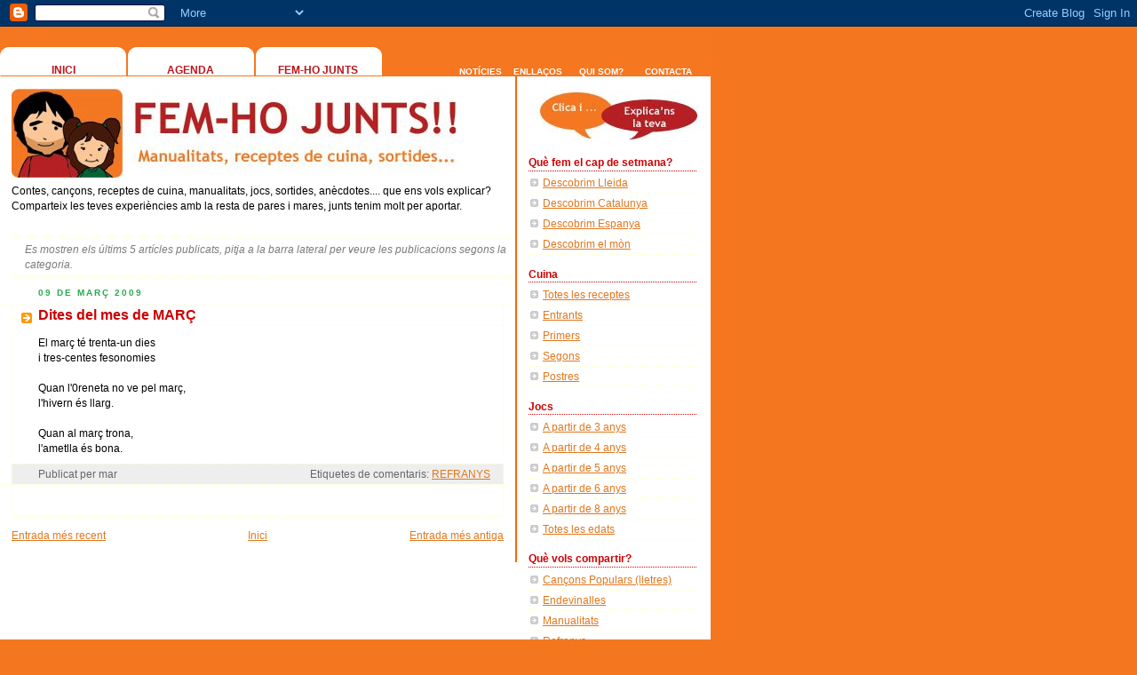

--- FILE ---
content_type: text/html; charset=UTF-8
request_url: https://ampaceiptbergadajunts.blogspot.com/2009/03/dites-del-mes-de-marc.html
body_size: 8483
content:
<!DOCTYPE html>
<html dir='ltr' xmlns='http://www.w3.org/1999/xhtml' xmlns:b='http://www.google.com/2005/gml/b' xmlns:data='http://www.google.com/2005/gml/data' xmlns:expr='http://www.google.com/2005/gml/expr'>
<head>
<link href='https://www.blogger.com/static/v1/widgets/2944754296-widget_css_bundle.css' rel='stylesheet' type='text/css'/>
<meta content='text/html; charset=UTF-8' http-equiv='Content-Type'/>
<meta content='blogger' name='generator'/>
<link href='https://ampaceiptbergadajunts.blogspot.com/favicon.ico' rel='icon' type='image/x-icon'/>
<link href='http://ampaceiptbergadajunts.blogspot.com/2009/03/dites-del-mes-de-marc.html' rel='canonical'/>
<link rel="alternate" type="application/atom+xml" title="AMPA CEIP Teresa Bergadà d&#39;Alguaire (Lleida) - Fem-ho junts!! - Atom" href="https://ampaceiptbergadajunts.blogspot.com/feeds/posts/default" />
<link rel="alternate" type="application/rss+xml" title="AMPA CEIP Teresa Bergadà d&#39;Alguaire (Lleida) - Fem-ho junts!! - RSS" href="https://ampaceiptbergadajunts.blogspot.com/feeds/posts/default?alt=rss" />
<link rel="service.post" type="application/atom+xml" title="AMPA CEIP Teresa Bergadà d&#39;Alguaire (Lleida) - Fem-ho junts!! - Atom" href="https://www.blogger.com/feeds/8366410355379240219/posts/default" />

<link rel="alternate" type="application/atom+xml" title="AMPA CEIP Teresa Bergadà d&#39;Alguaire (Lleida) - Fem-ho junts!! - Atom" href="https://ampaceiptbergadajunts.blogspot.com/feeds/4584983391449614250/comments/default" />
<!--Can't find substitution for tag [blog.ieCssRetrofitLinks]-->
<meta content='http://ampaceiptbergadajunts.blogspot.com/2009/03/dites-del-mes-de-marc.html' property='og:url'/>
<meta content='Dites del mes de MARÇ' property='og:title'/>
<meta content='El març té trenta-un dies i tres-centes fesonomies Quan l&#39;0reneta no ve pel març, l&#39;hivern és llarg. Quan al març trona, l&#39;ametlla és bona.' property='og:description'/>
<title>AMPA CEIP Teresa Bergadà d'Alguaire (Lleida) - Fem-ho junts!!: Dites del mes de MARÇ</title>
<style id='page-skin-1' type='text/css'><!--
/*
-----------------------------------------------
Blogger Template Style
Name:     Rounders 2
Designer: Douglas Bowman
URL:      www.stopdesign.com
Date:     27 Feb 2004
Updated by: Blogger Team
----------------------------------------------- */
/* Variable definitions
====================
<Variable name="mainBgColor" description="Main Background Color"
type="color" default="#fff">
<Variable name="mainTextColor" description="Text Color" type="color"
default="#000">
<Variable name="postTitleColor" description="Post Title Color" type="color"
default="#333">
<Variable name="dateHeaderColor" description="Date Header Color"
type="color" default="#810">
<Variable name="borderColor" description="Post Border Color" type="color"
default="#bbb">
<Variable name="mainLinkColor" description="Link Color" type="color"
default="#b30">
<Variable name="mainVisitedLinkColor" description="Visited Link Color"
type="color" default="#c63">
<Variable name="titleBgColor" description="Page Header Background Color"
type="color" default="#710">
<Variable name="titleTextColor" description="Blog Title Color"
type="color" default="#fff">
<Variable name="topSidebarHeaderColor"
description="Top Sidebar Title Color"
type="color" default="#fff">
<Variable name="topSidebarBgColor"
description="Top Sidebar Background Color"
type="color" default="#999">
<Variable name="topSidebarTextColor" description="Top Sidebar Text Color"
type="color" default="#fff">
<Variable name="topSidebarLinkColor" description="Top Sidebar Link Color"
type="color" default="#fff">
<Variable name="topSidebarVisitedLinkColor"
description="Top Sidebar Visited Link Color"
type="color" default="#ddd">
<Variable name="bodyFont" description="Text Font" type="font"
default="normal normal 100% 'Trebuchet MS',Verdana,Arial,Sans-serif">
<Variable name="pageTitleFont" description="Blog Title Font" type="font"
default="normal bold 200% 'Trebuchet MS',Verdana,Arial,Sans-serif">
<Variable name="descriptionFont" description="Blog Description Font" type="font"
default="normal normal 100% 'Trebuchet MS',Verdana,Arial,Sans-serif">
<Variable name="headerFont" description="Sidebar Title Font" type="font"
default="normal bold 100% 'Trebuchet MS',Verdana,Arial,Sans-serif">
<Variable name="postTitleFont" description="Post Title Font" type="font"
default="normal bold 135% 'Trebuchet MS',Verdana,Arial,Sans-serif">
<Variable name="startSide" description="Start side in blog language"
type="automatic" default="left">
<Variable name="endSide" description="End side in blog language"
type="automatic" default="right">
*/
body {
background:#F47720;
margin:0;
text-align:center;
line-height: 1.5em;
font:small Trebuchet MS, Verdana, Arial, Sans-serif;
color:#000000;
font-size:12px;
}
#barra {
background-position: center center;
font-family: Arial, Helvetica, sans-serif;
color: #000000;
background-color: #FF6600;
}
#barra a {
font-weight: bold;
color: #BA151B;
text-decoration: none;
}
#barra2 {
font-weight: bold;
font-size:80%;
color: #FFFFFF;
text-decoration: none;
}
#barra2 a {
color: #FFFFFF;
text-decoration: none;
}
/* Page Structure
----------------------------------------------- */
/* The images which help create rounded corners depend on the
following widths and measurements. If you want to change
these measurements, the images will also need to change.
*/
#outer-wrapper {
width:800px;
margin:0 ;
background-color:#F47720;
text-align:left;
font: normal normal 100% Trebuchet, Trebuchet MS, Arial, sans-serif;
}
#outer-wrapper2 {
width:800px;
margin:0 ;
background-color:#FFFFFF;
text-align:left;
font: normal normal 100% Trebuchet, Trebuchet MS, Arial, sans-serif;
}
#main-wrap1 {
width:580px;
float:left;
background:#ffffff;
margin:0;
padding:0 0 10px;
color:#000000;
font-size:97%;
line-height:1.5em;
word-wrap: break-word; /* fix for long text breaking sidebar float in IE */
overflow: hidden;
border-right-width: 2px;
border-right-style: solid;
border-right-color: #FF6600;
}
#main-wrap2 {
float:left;
width:100%;
padding:10px 0 0;
}
#main {
padding:0;
width:580px;
}
.main .widget {
margin-top: 4px;
width: 580px;
padding: 0 13px;
}
.main .Blog {
margin: 0;
padding: 0;
width: 580px;
}
#sidebar-wrap {
width:215px;
float:inherit;
margin:0;
font-size:97%;
line-height:1.5em;
word-wrap: break-word; /* fix for long text breaking sidebar float in IE */
overflow: hidden;     /* fix for long non-text content breaking IE sidebar float */
}
/* Links
----------------------------------------------- */
a:link {
color: #e1771e;
}
a:visited {
color: #f2984c;
}
a:hover {
color: #f2984c;
}
a img {
border-width:0;
}
/* Blog Header
----------------------------------------------- */
#header-wrapper {
margin-top:0px;
margin-right:0;
margin-bottom:0;
margin-left:0;
padding-top:0px;
padding-right:0;
padding-bottom:0;
padding-left:0;
color:#ffffff;
}
#header {
padding:0;
width:580px;
float:left;
}
#head2 {
font-family: Arial, Helvetica, sans-serif;
color: #000000;
width:215px;
padding:0px;
margin:0px;
border: 1px solid #cc0000;
float:right;
text-align:center;
overflow:hidden;
}
#header h1 {
margin:0;
padding:10px 30px 5px;
line-height:1.2em;
font: normal bold 200% 'Trebuchet MS',Verdana,Arial,Sans-serif;
}
#header a,
#header a:visited {
text-decoration:none;
color: #ffffff;
}
#header .description {
margin:0;
padding:5px 30px 10px;
line-height:1.5em;
font: normal normal 100% 'Trebuchet MS',Verdana,Arial,Sans-serif;
}
/* Posts
----------------------------------------------- */
h2.date-header {
margin-top:0;
margin-right:28px;
margin-bottom:0;
margin-left:43px;
font-size:85%;
line-height:2em;
text-transform:uppercase;
letter-spacing:.2em;
color:#2BA94F;
}
.post {
margin:.3em 0 25px;
padding:0 13px;
border:1px dotted #ffffcc;
border-width:1px 0;
}
.post h4{
line-height:1.5em;
background:url("//www2.blogblog.com/rounders2/icon_arrow_sm.gif") no-repeat 10px .5em;
display:block;
border:1px dotted #ffffcc;
border-width:0 1px 1px;
padding-top:3px;
padding-right:14px;
padding-bottom:1px;
padding-left:29px;
color: #e1771e;
font: normal bold 135% 'Trebuchet MS',Verdana,Arial,Sans-serif;
font-size:11px;
}
.post h3 {
margin:0;
line-height:1.5em;
background:url("//www2.blogblog.com/rounders2/icon_arrow.gif") no-repeat 10px .5em;
display:block;
border:1px dotted #ffffcc;
border-width:0 1px 1px;
padding-top:2px;
padding-right:14px;
padding-bottom:2px;
padding-left:29px;
color: #cc0000;
font: normal bold 135% 'Trebuchet MS',Verdana,Arial,Sans-serif;
}
.post h3 a, .post h3 a:visited {
text-decoration:none;
color: #cc0000;
}
a.title-link:hover {
background-color: #ffffcc;
color: #000000;
}
.post-body {
border:1px dotted #ffffcc;
border-width:0 1px 1px;
border-bottom-color:#ffffff;
padding-top:10px;
padding-right:14px;
padding-bottom:1px;
padding-left:29px;
}
html>body .post-body {
border-bottom-width:0;
}
.post-body {
margin:0 0 .75em;
}
.post-body blockquote {
line-height:1.3em;
}
.post-footer {
background: #eee;
margin:0;
padding-top:2px;
padding-right:14px;
padding-bottom:2px;
padding-left:29px;
border:1px dotted #ffffcc;
border-width:1px;
font-size:100%;
line-height:1.5em;
color: #666;
}
.post-footer p {
margin: 0;
}
html>body .post-footer {
border-bottom-color:transparent;
}
.uncustomized-post-template .post-footer {
text-align: right;
}
.uncustomized-post-template .post-author,
.uncustomized-post-template .post-timestamp {
display: block;
float: left;
text-align:left;
margin-right: 4px;
}
.post-footer a {
color: #e1771e;
}
.post-footer a:hover {
color: #f2984c;
}
a.comment-link {
/* IE5.0/Win doesn't apply padding to inline elements,
so we hide these two declarations from it */
background/* */:/**/url("//www.blogblog.com/rounders/icon_comment_left.gif") no-repeat left 45%;
padding-left:14px;
}
html>body a.comment-link {
/* Respecified, for IE5/Mac's benefit */
background:url("//www.blogblog.com/rounders2/icon_comment_left.gif") no-repeat left 45%;
padding-left:14px;
}
.post img {
margin-top:0;
margin-right:0;
margin-bottom:5px;
margin-left:0;
padding:4px;
border:1px solid #ffffcc;
}
blockquote {
margin:.75em 0;
border:1px dotted #ffffcc;
border-width:1px 0;
padding:5px 15px;
color: #2BA94F;
}
.post blockquote p {
margin:.5em 0;
}
#blog-pager-newer-link {
float: left;
margin-left: 13px;
}
#blog-pager-older-link {
float: right;
margin-right: 13px;
}
#blog-pager {
text-align: center;
}
.feed-links {
clear: both;
line-height: 2.5em;
margin-left: 13px;
}
/* Comments
----------------------------------------------- */
#comments {
margin:-25px 13px 0;
border:1px dotted #ffffcc;
border-width:0 1px 1px;
padding-top:20px;
padding-right:0;
padding-bottom:15px;
padding-left:0;
}
#comments h4 {
margin:0 0 10px;
padding-top:0;
padding-right:14px;
padding-bottom:2px;
padding-left:29px;
border-bottom:1px dotted #ffffcc;
font-size:120%;
line-height:1.4em;
color:#cc0000;
}
#comments-block {
margin-top:0;
margin-right:15px;
margin-bottom:0;
margin-left:9px;
}
.comment-author {
background:url("//www.blogblog.com/rounders2/icon_comment_left.gif") no-repeat 2px .3em;
margin:.5em 0;
padding-top:0;
padding-right:0;
padding-bottom:0;
padding-left:20px;
font-weight:bold;
}
.comment-body {
margin:0 0 1.25em;
padding-top:0;
padding-right:0;
padding-bottom:0;
padding-left:20px;
}
.comment-body p {
margin:0 0 .5em;
}
.comment-footer {
margin:0 0 .5em;
padding-top:0;
padding-right:0;
padding-bottom:.75em;
padding-left:20px;
}
.comment-footer a:link {
color: #000000;
}
.deleted-comment {
font-style:italic;
color:gray;
}
/* Profile
----------------------------------------------- */
.profile-img {
float: left;
margin-top: 5px;
margin-right: 5px;
margin-bottom: 5px;
margin-left: 0;
border: 4px solid #0066CC;
}
.profile-datablock {
margin-top:0;
margin-right:15px;
margin-bottom:.5em;
margin-left:0;
padding-top:8px;
}
.profile-link {
background:url("//www.blogblog.com/rounders2/icon_profile_left.gif") no-repeat left .1em;
padding-left:15px;
font-weight:bold;
}
.profile-textblock {
clear: both;
margin: 0;
}
.sidebar .clear, .main .widget .clear {
clear: both;
}
#sidebartop-wrap {
margin:0px 0px 15px;
padding:0px 0px 10px;
color:#0066CC;
}
#sidebartop-wrap2 {
padding: 10px 0 0;
margin:0;
border-width:0;
}
#sidebartop h2 {
line-height:1.5em;
color:#ffffff;
border-bottom: 1px dotted #ffffff;
margin-bottom: 0.5em;
font: normal bold 100% 'Trebuchet MS',Verdana,Arial,Sans-serif;
}
#sidebartop a {
color: #3D81EE;
}
#sidebartop a:hover {
color: #66B5FF;
}
#sidebartop a:visited {
color: #66B5FF;
}
/* Sidebar Boxes
----------------------------------------------- */
.sidebar .widget {
margin:.5em 13px 1.25em;
padding:0 0px;
}
.widget-content {
margin-top: 0.5em;
}
#sidebarbottom-wrap1 {
background:#ffffff;
margin:0 0 15px;
padding:10px 0 0;
color: #000000;
}
#sidebarbottom-wrap2 {
padding:0 0 8px;
}
.sidebar h2 {
margin:0;
padding:0 0 .2em;
line-height:1.5em;
font:normal bold 100% 'Trebuchet MS',Verdana,Arial,Sans-serif;
}
.sidebar ul {
list-style:none;
margin:0 0 1.25em;
padding:0;
}
.sidebar ul li {
background:url("//www2.blogblog.com/rounders2/icon_arrow_sm.gif") no-repeat 2px .25em;
margin:0;
padding-top:0;
padding-right:0;
padding-bottom:3px;
padding-left:16px;
margin-bottom:3px;
border-bottom:1px dotted #ffffcc;
line-height:1.4em;
}
.sidebar p {
margin:0 0 .6em;
}
#sidebar h2 {
color: #cc0000;
border-bottom: 1px dotted #cc0000;
}
/* Footer
----------------------------------------------- */
#footer-wrap1 {
clear:both;
margin:0 0 10px;
padding:0;
background:#F47720;
}
#footer-wrap2 {
color:#ffffff;
background:#F47720;
}
#footer {
padding:0;
background:#F47720;
}
#footer hr {display:none;}
#footer p {margin:0;}
#footer a {color:#ffffff;}
#footer .widget-content {
margin:0;
}
/** Page structure tweaks for layout editor wireframe */
body#layout #main-wrap1,
body#layout #sidebar-wrap,
body#layout #header-wrapper {
margin-top: 0;
}
body#layout #header, body#layout #header-wrapper,
body#layout #outer-wrapper {
margin-left:0,
margin-right: 0;
padding: 0;
}
body#layout #outer-wrapper {
width: 800px;
}
body#layout #footer-wrap1 {
padding-top: 0;
}

--></style>
<script type='text/JavaScript'>
<!--
function MM_popupMsg(msg) { //v1.0
  alert(msg);
}
//-->
</script>
<link href='https://www.blogger.com/dyn-css/authorization.css?targetBlogID=8366410355379240219&amp;zx=ee351e38-0bb7-4fe2-842f-d90872906dc1' media='none' onload='if(media!=&#39;all&#39;)media=&#39;all&#39;' rel='stylesheet'/><noscript><link href='https://www.blogger.com/dyn-css/authorization.css?targetBlogID=8366410355379240219&amp;zx=ee351e38-0bb7-4fe2-842f-d90872906dc1' rel='stylesheet'/></noscript>
<meta name='google-adsense-platform-account' content='ca-host-pub-1556223355139109'/>
<meta name='google-adsense-platform-domain' content='blogspot.com'/>

</head>
<body>
<div class='navbar section' id='navbar'><div class='widget Navbar' data-version='1' id='Navbar1'><script type="text/javascript">
    function setAttributeOnload(object, attribute, val) {
      if(window.addEventListener) {
        window.addEventListener('load',
          function(){ object[attribute] = val; }, false);
      } else {
        window.attachEvent('onload', function(){ object[attribute] = val; });
      }
    }
  </script>
<div id="navbar-iframe-container"></div>
<script type="text/javascript" src="https://apis.google.com/js/platform.js"></script>
<script type="text/javascript">
      gapi.load("gapi.iframes:gapi.iframes.style.bubble", function() {
        if (gapi.iframes && gapi.iframes.getContext) {
          gapi.iframes.getContext().openChild({
              url: 'https://www.blogger.com/navbar/8366410355379240219?po\x3d4584983391449614250\x26origin\x3dhttps://ampaceiptbergadajunts.blogspot.com',
              where: document.getElementById("navbar-iframe-container"),
              id: "navbar-iframe"
          });
        }
      });
    </script><script type="text/javascript">
(function() {
var script = document.createElement('script');
script.type = 'text/javascript';
script.src = '//pagead2.googlesyndication.com/pagead/js/google_top_exp.js';
var head = document.getElementsByTagName('head')[0];
if (head) {
head.appendChild(script);
}})();
</script>
</div></div>
<div id='outer-wrapper'>
<div class='barra section' id='barra'><div class='widget HTML' data-version='1' id='HTML2'>
<div class='widget-content'>
<table border="0" width="800" cellpadding="0" cellspacing="0" background="https://blogger.googleusercontent.com/img/b/R29vZ2xl/AVvXsEjNA6-vNgFQYYyLicgP447-Oq3lNIu8PcAKqp0TeDJXq5Na7MCx6-T9pSoyt_blLy9mKF5R8SSia8vFarcE7jhptoPJjQ8cbA7bttjpQPd0osi02iVFEonxx8WqxA0FuSw0ooummvcpqGA/s800/fonsbarra.jpg" height="50"><tr valign="bottom" align="center"><td width="143"><a href="http://ampaceiptbergada.blogspot.com">INICI</a></td><td width="143"><a href="http://ampaceiptbergada.blogspot.com/search/label/AGENDA">AGENDA</a></td><td width="144"><a href="http://ampaceiptbergadajunts.blogspot.com/">FEM-HO JUNTS</a></td><td valign="bottom" width="370"> <table border="0" id="barra2" width="100%" cellpadding="0" cellspacing="0"><tr><td width="20%"></td><td width="20%"><div align="center"><a href="http://ampaceiptbergada.blogspot.com/search/label/NOTICIES">NOTÍCIES</a></div></td><td width="20%"><a href="http://ampaceiptbergada.blogspot.com/search/label/PAGINES_INTERES">ENLLAÇOS</a></td><td width="20%"><a href="http://ampaceiptbergada.blogspot.com/search/label/AMPA">QUI SOM? </a></td><td width="20%"><a href="mailto:ampaceiptbergada@gmail.com">CONTACTA</a></td></tr></table></td></tr></table>
</div>
<div class='clear'></div>
</div></div>
<div id='outer-wrapper2'>
<div id='header-wrapper'>
<div class='header no-items section' id='header'></div>
</div>
<div id='crosscol-wrapper' style='text-align:center'>
<div class='crosscol no-items section' id='crosscol'></div>
</div>
<div id='main-wrap1'><div id='main-wrap2'>
<div class='main section' id='main'><div class='widget Header' data-version='1' id='Header1'>
<DIV id='header-inner'>
<A href='https://ampaceiptbergadajunts.blogspot.com/' style='display: block'>
<IMG alt='AMPA CEIP Teresa Bergadà d&#39;Alguaire (Lleida) - Fem-ho junts!!' height='100px; ' id='Header1_headerimg' src='https://blogger.googleusercontent.com/img/b/R29vZ2xl/AVvXsEjViOPkHRyPA77kAPKwioxsN_Dxms6UO5HEEdsOqckSneCOt4o8-uYu1OOBjYTQ1MkQ9kzxYvDeyCqank_8itAs6FD7O_FvRVoqRAw38fWnj6g4xnexTw2Pdw_lL5E6ATrnQ7nQGtW2Lw/s1600-r/capfemhojunts.jpg' style='display: block' width='500px; '></IMG>
</A>
</DIV>
</div><div class='widget HTML' data-version='1' id='HTML4'>
<div class='widget-content'>
Contes, cançons, receptes de cuina, manualitats, jocs, sortides, anècdotes.... que ens vols explicar?
Comparteix les teves experiències amb la resta de pares i mares, junts tenim molt per aportar.
<br/>
<br/>
<em><blockquote><span style="color:#7C7B7A;"> Es mostren els últims 5 artícles publicats, pitja a la barra lateral per veure les publicacions segons la categoria.  </span></blockquote></em>
</div>
<div class='clear'></div>
</div><div class='widget Blog' data-version='1' id='Blog1'>
<DIV class='blog-posts hfeed'>
<!--Can't find substitution for tag [adStart]-->
<H2 class='date-header'>09 de març 2009</H2>
<DIV class='post hentry uncustomized-post-template'>
<A name='4584983391449614250'></A>
<H3 class='post-title entry-title'>
<A href='https://ampaceiptbergadajunts.blogspot.com/2009/03/dites-del-mes-de-marc.html'>Dites del mes de MARÇ</A>
</H3>
<DIV class='post-header-line-1'></DIV>
<DIV class='post-body entry-content'>
El març té trenta-un dies<br />i tres-centes fesonomies<br /><br />Quan l'0reneta no ve pel març,<br />l'hivern és llarg.<br /><br />Quan al març trona,<br />l'ametlla és bona.
<DIV style='clear: both;'></DIV>
</DIV>
<DIV class='post-footer'>
<DIV class='post-footer-line post-footer-line-1'>
<SPAN class='post-author vcard'>
Publicat per
<SPAN class='fn'>mar</SPAN>
</SPAN>
<SPAN class='post-timestamp'>
</SPAN>
<SPAN class='reaction-buttons'>
</SPAN>
<SPAN class='star-ratings'>
</SPAN>
<SPAN class='post-comment-link'>
</SPAN>
<SPAN class='post-backlinks post-comment-link'>
</SPAN>
<SPAN class='post-icons'>
</SPAN>
</DIV>
<DIV class='post-footer-line post-footer-line-2'>
<SPAN class='post-labels'>
Etiquetes de comentaris:
<A href='https://ampaceiptbergadajunts.blogspot.com/search/label/REFRANYS' rel='tag'>REFRANYS</A>
</SPAN>
</DIV>
<DIV class='post-footer-line post-footer-line-3'></DIV>
</DIV>
</DIV>
<DIV class='comments' id='comments'>
<A name='comments'></A>
<DIV id='backlinks-container'>
<DIV id='Blog1_backlinks-container'>
</DIV>
</DIV>
</DIV>
<!--Can't find substitution for tag [adEnd]-->
</DIV>
<DIV class='blog-pager' id='blog-pager'>
<SPAN id='blog-pager-newer-link'>
<A class='blog-pager-newer-link' href='https://ampaceiptbergadajunts.blogspot.com/2009/03/endevinalles-del-mes-de-marc.html' id='Blog1_blog-pager-newer-link' title='Entrada més recent'>Entrada més recent</A>
</SPAN>
<SPAN id='blog-pager-older-link'>
<A class='blog-pager-older-link' href='https://ampaceiptbergadajunts.blogspot.com/2009/03/loruga.html' id='Blog1_blog-pager-older-link' title='Entrada més antiga'>Entrada més antiga</A>
</SPAN>
<A class='home-link' href='https://ampaceiptbergadajunts.blogspot.com/'>Inici</A>
</DIV>
<DIV class='clear'></DIV>
<DIV class='post-feeds'>
</DIV>
</div></div>
</div></div>
<div id='sidebar-wrap'>
<div id='sidebarbottom-wrap1'><div id='sidebarbottom-wrap2'>
<div class='sidebar section' id='sidebar'><div class='widget Image' data-version='1' id='Image2'>
<div class='widget-content'>
<a href='http://ampaceiptbergadajunts.blogspot.com/search/label/ENVIAR'>
<img alt='' height='56' id='Image2_img' src='https://blogger.googleusercontent.com/img/b/R29vZ2xl/AVvXsEjruTwvZaQLqwssXL7-mFKqH282SmB5Wy0kcccEXBkvyq-OLYlA6Azhqim15yjrpIKx-ML2XonEcatQ1q-Nm3VssBEFeWSKZ7MRbG2-QW7MQhl3CA7l9kxTkyK72Cnm8_E5e-qcdvXpAw/s215/explica.jpg' width='194'/>
</a>
<br/>
</div>
<div class='clear'></div>
</div><div class='widget LinkList' data-version='1' id='LinkList1'>
<h2>Què fem el cap de setmana?</h2>
<div class='widget-content'>
<ul>
<li><a href='http://ampaceiptbergadajunts.blogspot.com/search/label/LLEIDA'>Descobrim Lleida</a></li>
<li><a href='http://ampaceiptbergadajunts.blogspot.com/search/label/CATALUNYA'>Descobrim Catalunya</a></li>
<li><a href='http://ampaceiptbergadajunts.blogspot.com/search/label/ESPANYA'>Descobrim Espanya</a></li>
<li><a href='http://ampaceiptbergadajunts.blogspot.com/search/label/MON'>Descobrim el mòn</a></li>
</ul>
<div class='clear'></div>
</div>
</div><div class='widget LinkList' data-version='1' id='LinkList2'>
<h2>Cuina</h2>
<div class='widget-content'>
<ul>
<li><a href='http://ampaceiptbergadajunts.blogspot.com/search/label/CUINA'>Totes les receptes</a></li>
<li><a href='http://ampaceiptbergadajunts.blogspot.com/search/label/ENTRANTS'>Entrants</a></li>
<li><a href='http://ampaceiptbergadajunts.blogspot.com/search/label/PRIMER_PLAT'>Primers</a></li>
<li><a href='http://ampaceiptbergadajunts.blogspot.com/search/label/SEGON_PLAT'>Segons</a></li>
<li><a href='http://ampaceiptbergadajunts.blogspot.com/search/label/POSTRE'>Postres</a></li>
</ul>
<div class='clear'></div>
</div>
</div><div class='widget LinkList' data-version='1' id='LinkList3'>
<h2>Jocs</h2>
<div class='widget-content'>
<ul>
<li><a href='http://ampaceiptbergadajunts.blogspot.com/search/label/JOCS3'>A partir de 3 anys</a></li>
<li><a href='http://ampaceiptbergadajunts.blogspot.com/search/label/JOCS4'>A partir de 4 anys</a></li>
<li><a href='http://ampaceiptbergadajunts.blogspot.com/search/label/JOCS5'>A partir de 5 anys</a></li>
<li><a href='http://ampaceiptbergadajunts.blogspot.com/search/label/JOCS6'>A partir de 6 anys</a></li>
<li><a href='http://ampaceiptbergadajunts.blogspot.com/search/label/JOCS8'>A partir de 8 anys</a></li>
<li><a href='http://ampaceiptbergadajunts.blogspot.com/search/label/JOCS'>Totes les edats</a></li>
</ul>
<div class='clear'></div>
</div>
</div><div class='widget LinkList' data-version='1' id='LinkList4'>
<h2>Què vols compartir?</h2>
<div class='widget-content'>
<ul>
<li><a href='http://ampaceiptbergadajunts.blogspot.com/search/label/LLETRES'>Cançons Populars (lletres)</a></li>
<li><a href='http://ampaceiptbergadajunts.blogspot.com/search/label/ENDEVINALLES'>Endevinalles</a></li>
<li><a href='http://ampaceiptbergadajunts.blogspot.com/search/label/MANUALITATS'>Manualitats</a></li>
<li><a href='http://ampaceiptbergadajunts.blogspot.com/search/label/REFRANYS'>Refranys</a></li>
</ul>
<div class='clear'></div>
</div>
</div><div class='widget LinkList' data-version='1' id='LinkList5'>
<h2>Les experiències dels pares</h2>
<div class='widget-content'>
<ul>
<li><a href='http://ampaceiptbergadajunts.blogspot.com/2008/10/explicans-la-teva_17.html'>Què ens vols explicar?</a></li>
</ul>
<div class='clear'></div>
</div>
</div><div class='widget HTML' data-version='1' id='HTML3'>
<div class='widget-content'>
<!-- Codigo estadisticas-gratis.com ver. 4.4 -->
<script language="javascript">
var id="5649206ae3965ded5fa6e904e4521a8a";
</script>
<script language="javascript" src="//www.estadisticas-gratis.com/c.js" type="text/JavaScript"></script>
<!-- FIN Codigo estadisticas-gratis.com -->
</div>
<div class='clear'></div>
</div></div>
</div></div>
</div>
<div id='footer-wrap1'><div id='footer-wrap2'>
<div class='footer section' id='footer'><div class='widget Image' data-version='1' id='Image1'>
<div class='widget-content'>
<img alt='' height='100' id='Image1_img' src='https://blogger.googleusercontent.com/img/b/R29vZ2xl/AVvXsEgMm4zm0I_3UQgRytWMWV4WuMjVBaLeUkyzwZRmQpJtyG5VODITyBRuSpAAVS2Knx64f1mU9U6Xk0f1Kir8olpppMtnSjbK57EIs-yv7O6OeogXQ-lR8RbZhCCSt6GEPBF_j-tCvvo9iQ/s800/barrainferior.jpg' width='800'/>
<br/>
</div>
<div class='clear'></div>
</div><div class='widget HTML' data-version='1' id='HTML1'>
<div class='widget-content'>
<a href="http://ampaceiptbergada.blogspot.com/search/label/LEGAL">Avís Legal</a>  /  AMPA CEIP Teresa Bergadà d'Alguaire - 2008
</div>
<div class='clear'></div>
</div></div>
</div></div>
</div>
</div>

<script type="text/javascript" src="https://www.blogger.com/static/v1/widgets/2028843038-widgets.js"></script>
<script type='text/javascript'>
window['__wavt'] = 'AOuZoY7NaqW1dDv9lJUdIyzBvUDijO64Tg:1769909529638';_WidgetManager._Init('//www.blogger.com/rearrange?blogID\x3d8366410355379240219','//ampaceiptbergadajunts.blogspot.com/2009/03/dites-del-mes-de-marc.html','8366410355379240219');
_WidgetManager._SetDataContext([{'name': 'blog', 'data': {'blogId': '8366410355379240219', 'title': 'AMPA CEIP Teresa Bergad\xe0 d\x27Alguaire (Lleida) - Fem-ho junts!!', 'url': 'https://ampaceiptbergadajunts.blogspot.com/2009/03/dites-del-mes-de-marc.html', 'canonicalUrl': 'http://ampaceiptbergadajunts.blogspot.com/2009/03/dites-del-mes-de-marc.html', 'homepageUrl': 'https://ampaceiptbergadajunts.blogspot.com/', 'searchUrl': 'https://ampaceiptbergadajunts.blogspot.com/search', 'canonicalHomepageUrl': 'http://ampaceiptbergadajunts.blogspot.com/', 'blogspotFaviconUrl': 'https://ampaceiptbergadajunts.blogspot.com/favicon.ico', 'bloggerUrl': 'https://www.blogger.com', 'hasCustomDomain': false, 'httpsEnabled': true, 'enabledCommentProfileImages': true, 'gPlusViewType': 'FILTERED_POSTMOD', 'adultContent': false, 'analyticsAccountNumber': '', 'encoding': 'UTF-8', 'locale': 'ca', 'localeUnderscoreDelimited': 'ca', 'languageDirection': 'ltr', 'isPrivate': false, 'isMobile': false, 'isMobileRequest': false, 'mobileClass': '', 'isPrivateBlog': false, 'isDynamicViewsAvailable': true, 'feedLinks': '\x3clink rel\x3d\x22alternate\x22 type\x3d\x22application/atom+xml\x22 title\x3d\x22AMPA CEIP Teresa Bergad\xe0 d\x26#39;Alguaire (Lleida) - Fem-ho junts!! - Atom\x22 href\x3d\x22https://ampaceiptbergadajunts.blogspot.com/feeds/posts/default\x22 /\x3e\n\x3clink rel\x3d\x22alternate\x22 type\x3d\x22application/rss+xml\x22 title\x3d\x22AMPA CEIP Teresa Bergad\xe0 d\x26#39;Alguaire (Lleida) - Fem-ho junts!! - RSS\x22 href\x3d\x22https://ampaceiptbergadajunts.blogspot.com/feeds/posts/default?alt\x3drss\x22 /\x3e\n\x3clink rel\x3d\x22service.post\x22 type\x3d\x22application/atom+xml\x22 title\x3d\x22AMPA CEIP Teresa Bergad\xe0 d\x26#39;Alguaire (Lleida) - Fem-ho junts!! - Atom\x22 href\x3d\x22https://www.blogger.com/feeds/8366410355379240219/posts/default\x22 /\x3e\n\n\x3clink rel\x3d\x22alternate\x22 type\x3d\x22application/atom+xml\x22 title\x3d\x22AMPA CEIP Teresa Bergad\xe0 d\x26#39;Alguaire (Lleida) - Fem-ho junts!! - Atom\x22 href\x3d\x22https://ampaceiptbergadajunts.blogspot.com/feeds/4584983391449614250/comments/default\x22 /\x3e\n', 'meTag': '', 'adsenseHostId': 'ca-host-pub-1556223355139109', 'adsenseHasAds': false, 'adsenseAutoAds': false, 'boqCommentIframeForm': true, 'loginRedirectParam': '', 'view': '', 'dynamicViewsCommentsSrc': '//www.blogblog.com/dynamicviews/4224c15c4e7c9321/js/comments.js', 'dynamicViewsScriptSrc': '//www.blogblog.com/dynamicviews/488fc340cdb1c4a9', 'plusOneApiSrc': 'https://apis.google.com/js/platform.js', 'disableGComments': true, 'interstitialAccepted': false, 'sharing': {'platforms': [{'name': 'Obt\xe9n l\x27enlla\xe7', 'key': 'link', 'shareMessage': 'Obt\xe9n l\x27enlla\xe7', 'target': ''}, {'name': 'Facebook', 'key': 'facebook', 'shareMessage': 'Comparteix a Facebook', 'target': 'facebook'}, {'name': 'BlogThis!', 'key': 'blogThis', 'shareMessage': 'BlogThis!', 'target': 'blog'}, {'name': 'X', 'key': 'twitter', 'shareMessage': 'Comparteix a X', 'target': 'twitter'}, {'name': 'Pinterest', 'key': 'pinterest', 'shareMessage': 'Comparteix a Pinterest', 'target': 'pinterest'}, {'name': 'Correu electr\xf2nic', 'key': 'email', 'shareMessage': 'Correu electr\xf2nic', 'target': 'email'}], 'disableGooglePlus': true, 'googlePlusShareButtonWidth': 0, 'googlePlusBootstrap': '\x3cscript type\x3d\x22text/javascript\x22\x3ewindow.___gcfg \x3d {\x27lang\x27: \x27ca\x27};\x3c/script\x3e'}, 'hasCustomJumpLinkMessage': false, 'jumpLinkMessage': 'M\xe9s informaci\xf3', 'pageType': 'item', 'postId': '4584983391449614250', 'pageName': 'Dites del mes de MAR\xc7', 'pageTitle': 'AMPA CEIP Teresa Bergad\xe0 d\x27Alguaire (Lleida) - Fem-ho junts!!: Dites del mes de MAR\xc7'}}, {'name': 'features', 'data': {}}, {'name': 'messages', 'data': {'edit': 'Edita', 'linkCopiedToClipboard': 'L\x27enlla\xe7 s\x27ha copiat al porta-retalls.', 'ok': 'D\x27acord', 'postLink': 'Publica l\x27enlla\xe7'}}, {'name': 'template', 'data': {'name': 'custom', 'localizedName': 'Personalitza', 'isResponsive': false, 'isAlternateRendering': false, 'isCustom': true}}, {'name': 'view', 'data': {'classic': {'name': 'classic', 'url': '?view\x3dclassic'}, 'flipcard': {'name': 'flipcard', 'url': '?view\x3dflipcard'}, 'magazine': {'name': 'magazine', 'url': '?view\x3dmagazine'}, 'mosaic': {'name': 'mosaic', 'url': '?view\x3dmosaic'}, 'sidebar': {'name': 'sidebar', 'url': '?view\x3dsidebar'}, 'snapshot': {'name': 'snapshot', 'url': '?view\x3dsnapshot'}, 'timeslide': {'name': 'timeslide', 'url': '?view\x3dtimeslide'}, 'isMobile': false, 'title': 'Dites del mes de MAR\xc7', 'description': 'El mar\xe7 t\xe9 trenta-un dies i tres-centes fesonomies Quan l\x270reneta no ve pel mar\xe7, l\x27hivern \xe9s llarg. Quan al mar\xe7 trona, l\x27ametlla \xe9s bona.', 'url': 'https://ampaceiptbergadajunts.blogspot.com/2009/03/dites-del-mes-de-marc.html', 'type': 'item', 'isSingleItem': true, 'isMultipleItems': false, 'isError': false, 'isPage': false, 'isPost': true, 'isHomepage': false, 'isArchive': false, 'isLabelSearch': false, 'postId': 4584983391449614250}}]);
_WidgetManager._RegisterWidget('_NavbarView', new _WidgetInfo('Navbar1', 'navbar', document.getElementById('Navbar1'), {}, 'displayModeFull'));
_WidgetManager._RegisterWidget('_HTMLView', new _WidgetInfo('HTML2', 'barra', document.getElementById('HTML2'), {}, 'displayModeFull'));
_WidgetManager._RegisterWidget('_HeaderView', new _WidgetInfo('Header1', 'main', document.getElementById('Header1'), {}, 'displayModeFull'));
_WidgetManager._RegisterWidget('_HTMLView', new _WidgetInfo('HTML4', 'main', document.getElementById('HTML4'), {}, 'displayModeFull'));
_WidgetManager._RegisterWidget('_BlogView', new _WidgetInfo('Blog1', 'main', document.getElementById('Blog1'), {'cmtInteractionsEnabled': false, 'lightboxEnabled': true, 'lightboxModuleUrl': 'https://www.blogger.com/static/v1/jsbin/2251761666-lbx__ca.js', 'lightboxCssUrl': 'https://www.blogger.com/static/v1/v-css/828616780-lightbox_bundle.css'}, 'displayModeFull'));
_WidgetManager._RegisterWidget('_ImageView', new _WidgetInfo('Image2', 'sidebar', document.getElementById('Image2'), {'resize': false}, 'displayModeFull'));
_WidgetManager._RegisterWidget('_LinkListView', new _WidgetInfo('LinkList1', 'sidebar', document.getElementById('LinkList1'), {}, 'displayModeFull'));
_WidgetManager._RegisterWidget('_LinkListView', new _WidgetInfo('LinkList2', 'sidebar', document.getElementById('LinkList2'), {}, 'displayModeFull'));
_WidgetManager._RegisterWidget('_LinkListView', new _WidgetInfo('LinkList3', 'sidebar', document.getElementById('LinkList3'), {}, 'displayModeFull'));
_WidgetManager._RegisterWidget('_LinkListView', new _WidgetInfo('LinkList4', 'sidebar', document.getElementById('LinkList4'), {}, 'displayModeFull'));
_WidgetManager._RegisterWidget('_LinkListView', new _WidgetInfo('LinkList5', 'sidebar', document.getElementById('LinkList5'), {}, 'displayModeFull'));
_WidgetManager._RegisterWidget('_HTMLView', new _WidgetInfo('HTML3', 'sidebar', document.getElementById('HTML3'), {}, 'displayModeFull'));
_WidgetManager._RegisterWidget('_ImageView', new _WidgetInfo('Image1', 'footer', document.getElementById('Image1'), {'resize': false}, 'displayModeFull'));
_WidgetManager._RegisterWidget('_HTMLView', new _WidgetInfo('HTML1', 'footer', document.getElementById('HTML1'), {}, 'displayModeFull'));
</script>
</body>
</html>